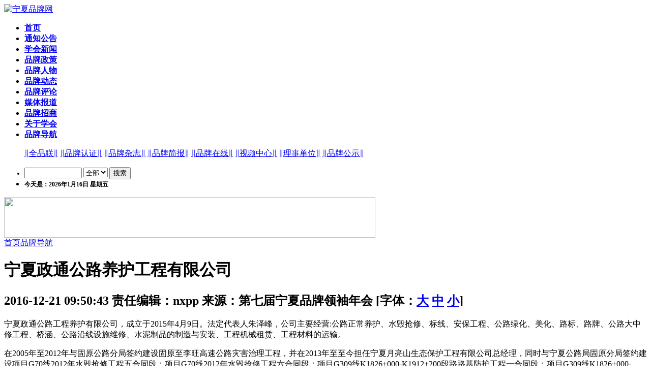

--- FILE ---
content_type: text/html
request_url: http://nxpp.cn/article.php?id=771
body_size: 4694
content:
<!DOCTYPE html PUBLIC "-//W3C//DTD XHTML 1.0 Transitional//EN" "http://www.w3.org/TR/xhtml1/DTD/xhtml1-transitional.dtd">
<html xmlns="http://www.w3.org/1999/xhtml">
<head>
<meta http-equiv="Content-Type" content="text/html; charset=gbk" />
<title>宁夏政通公路养护工程有限公司 - 品牌导航 - 宁夏品牌网</title>

<Link rel="Shortcut Icon" href="favicon.ico"> 

<meta name="copyright" content="" />
<meta name="generator" content="jxcms" />
<meta name="keywords" content="" />
<meta name="description" content="" />
<meta http-equiv="X-UA-Compatible" content="IE=EmulateIE7" />
<link href="/templates/default/images/style.css" rel="stylesheet" type="text/css" />
<link href="/images/jxbox.css" rel="stylesheet" type="text/css" />
<script language="JavaScript" src="/data/config.js"></script>
<script language="JavaScript" src="/images/js/jquery.js"></script>
<script language="JavaScript" src="/images/js/jxcms.js"></script>
<script language="JavaScript" src="/images/js/imgslock.js"></script>
<script language="JavaScript" src="/images/js/h_banner_top.js"></script>

</head>
<body>

<div id="head">
  <div id="logo">
    <a href="http://nxpp.cn/"><img src="/templates/default/images/logo.jpg" alt="宁夏品牌网" /></a>
  </div>
</div>

<div id="menu_container00">
	<div id="menu">
		 <ul>
		  <li class="first"><a href="http://nxpp.cn/"><strong>首页</strong></a></li>
		  		  <li><a href="http://nxpp.cn/list.php?catid=1"><strong>通知公告</strong></a></li>
		  		  <li><a href="http://nxpp.cn/list.php?catid=4"><strong>学会新闻</strong></a></li>
		  		  <li><a href="http://nxpp.cn/list.php?catid=8"><strong>品牌政策</strong></a></li>
		  		  <li><a href="http://nxpp.cn/list.php?catid=9"><strong>品牌人物</strong></a></li>
		  		  <li><a href="http://nxpp.cn/list.php?catid=5"><strong>品牌动态</strong></a></li>
		  		  <li><a href="http://nxpp.cn/list.php?catid=7"><strong>品牌评论</strong></a></li>
		  		  <li><a href="http://nxpp.cn/list.php?catid=11"><strong>媒体报道</strong></a></li>
		  		  <li><a href="http://nxpp.cn/list.php?catid=10"><strong>品牌招商</strong></a></li>
		  		  <li><a href="http://nxpp.cn/list.php?catid=2"><strong>关于学会</strong></a></li>
		  		  <li><a href="http://nxpp.cn/list.php?catid=3" class="now"><strong>品牌导航</strong></a></li>
		  		 </ul>
	</div>
	
	</div>
<div id="menu_container">
	<div id="toplinkbar">
	 <ul>
	  <a href="/zt4/" title="" target="_blank">‖全品联‖</a> <a href="http://www.nxpp.cn/zt/" title="" target="_blank">‖品牌认证‖</a> <a href="http://www.nxpp.cn/onepage.php?id=7" title="" target="_blank">‖品牌杂志‖</a> <a href="http://www.nxpp.cn/onepage.php?id=8" title="" target="_blank">‖品牌简报‖</a> <a href="http://www.nxpp.cn/onepage.php?id=2" title="" target="_blank">‖品牌在线‖</a> <a href="http://www.nxpp.cn/onepage.php?id=3" title="" target="_blank">‖视频中心‖</a> <a href="http://www.nxpp.cn/onepage.php?id=10" title="" target="_blank">‖理事单位‖</a> <a href="onepage.php?id=4" title="" target="_blank">‖品牌公示‖</a> 	  
	 </ul>
	</div>
 <div id="serchbar">
        <ul>
         <li style="font-size:12px;">
			<form name="search" action="/search.php" target="_blank">
		   <input type="text" name="q" size="12" />
		   <select name='type'>
			<option value="all">全部</option>
						<option value="1">文章</option>
					   </select>
		   <input type="submit" name="s" id="button" value="搜索" class="button"/>
		  </form>
           </li>
           <li ><strong style="font-size:12px;"><script type="text/javascript">
                        var d = new Date();	
						var weekday = new Array(7);
						weekday[0] = "星期日";
						weekday[1] = "星期一";
						weekday[2] = "星期二";
						weekday[3] = "星期三";
						weekday[4] = "星期四";
						weekday[5] = "星期五";
						weekday[6] = "星期六";
						var m = d.getMonth() + 1;
						document.write("今天是："+d.getFullYear()+"年"+m+"月"+d.getDate()+"日 "+weekday[d.getDay()]);				
                              </script>				</strong></li>

            </ul>
	</div>

<!--begin main-->
<div class="main">
  <div id="main_l" class="bdr_1"> 

<!--文章上部w1广告位start-->
                <div class="contentad"><script type="text/javascript" src="http://nxpp.cn/do.php?action=ad&n=w1"></script></div>
        

    <!--位置导航-->
    <div id="position"><a href="http://nxpp.cn/">首页</a><a href="http://nxpp.cn/list.php?catid=3">品牌导航</a></div>
    <div id="content">
      <div id="content_head"> 
        <!--文章标题-->
        <h1 style="color:">宁夏政通公路养护工程有限公司</h1>
        <!--基本属性-->
        <h2>2016-12-21 09:50:43 责任编辑：nxpp 来源：第七届宁夏品牌领袖年会 [字体：<a href="javascript:ContentSize(16)">大</a> <a href="javascript:ContentSize(14)">中</a> <a href="javascript:ContentSize(12)">小</a>]</h2>
      </div>
      <!--简单描述--> 
       
      <!--正文-->

      <div id="endtext"> 
        <!--文章开头w0000广告位--此处可添加广告位--> 




        <p>宁夏政通公路工程养护有限公司，成立于2015年4月9日。法定代表人朱泽峰，公司主要经营:公路正常养护、水毁抢修、标线、安保工程、公路绿化、美化、路标、路牌、公路大中修工程、桥涵、公路沿线设施维修、水泥制品的制造与安装、工程机械租赁、工程材料的运输。</p><p>在2005年至2012年与固原公路分局签约建设固原至李旺高速公路灾害治理工程，并在2013年至至今担任宁夏月亮山生态保护工程有限公司总经理，同时与宁夏公路局固原分局签约建设项目G70线2012年水毁抢修工程五合同段；项目G70线2012年水毁抢修工程六合同段；项目G309线K1826+000-K1912+200段路路基防护工程一合同段；项目G309线K1826+000-K1912+200段路基防护工程四合同段；项目G309线K1826+000-K1912+200段路基防护工程一合同段；项目G309线K1826+000-K1912+200段防护工程七合同段；项目G309线水毁抢修工程；项目S202线K277+900-k364+659段灾害纺织工程三合同段；项目工程s202线水毁抢修工程，项目工程S202线K277+900-K364+659段灾害防治工程四合同段；项目工程：公路小修站房维修工程三合同段；项目G309线、S202线、S203线涵洞工程三合同段、一合同段；项目2014年水毁抢修工程G309线K1881+400涵洞一合同段，项目G309线K1826+000-k1912+200段防护工程十二合同段，项目工程G309线K1765+000-K1863+000段路面整治工程四合同段等项目建设，累计上缴税金30余万元，自从事公路建设建设20余年来，经过艰辛历练，不断务实创新，培养了一大部分专业队伍，至今公司技术管理人员30余人，固定民工50余人，并有着丰富的施工经验及雄厚的机械设备、能独立完成多项重要工程建设。此时，法定代表人朱泽峰于2015年4月9日决定再次组建成立宁夏政通公路养护工程有限公司并取得相关部门批准，努力为宁夏人民公路建设方面取得显明的突破，让宁夏人民有一条宽敞舒适的道路通向幸福的生活。</p><p>在公司规模扩张的同时，公司始终注重管理的与时俱进，通过坚持高素质、高起点、高效率的<a href="http://www.xuexila.com/lunwen/economics/fazhanzhanlue/" target="http://www.xuexila.com/fanwen/wenmi/write/_blank">发展战略</a>，把各种资源进行有效的组合，不断深化内部管理，推动公司的组织科学化、管理制度化、决策民主化、办事程序化，创造企业的高速度、高扩展、高效益的发展，为北部新区的建设提供更多、更好的优质工程，实现公司长远的发展战略目标。</p>     </div>
       
      <!--分页--> 
       
    </div>
    <div class="box" style="margin-top:1%;">
      <h3>上一篇：<a href="article.php?id=770" title="海原县绿旺种养殖专业合作社">海原县绿旺种养殖专业合作社</a>&nbsp;&nbsp;下一篇：<a href="article.php?id=772" title="宁夏大豪门门窗工程有限公司">宁夏大豪门门窗工程有限公司</a></h3>
    </div>
    <div class="box" style="margin-top:1%;">
      <h3>相关文章</h3>
      <ul class="text_list">
                <li>暂无内容</li>
              </ul>
    </div>

        <!--文章下部w2广告位--> 

                <div class="contentad"><script type="text/javascript" src="http://nxpp.cn/do.php?action=ad&n=w2"></script></div>
        
    <div class="clear"></div>
    <p id="text_1" style="margin-top:1%;"><a href="javascript:copyToClipBoard()">[推荐]</a> <a href="javascript:myAddPanel()">[收藏]</a> <a href="javascript:window.print();">[打印]</a> <a href="javascript:window.close();">[关闭]</a> <a href="#top">[返回顶部]</a> </p>
    
    <!--评论start--> 
        <div id="comment_tag"> <a href="/comment.php?id=771&model=1"><img src="/templates/default/images/comment.gif" /></a> <a href="/comment.php?id=771&model=1">已有<strong class="c_red"><span id="comments">0</span></strong>位网友发表了看法</a> </div>
    <div id="comment_list">       </div>
    <div id="comment_text" style="text-align:center;margin-top:2%">
      <form action="/comment.php" method="post" onsubmit="return comment_post(this,771,1);">
        <input type="hidden" id="hash" value="cfeb4a01d6837" />
        <ul>
          <li><span class="c_gray">请自觉遵守互联网相关的政策法规，严禁发布色情、暴力、反动的言论。</span>&nbsp;&nbsp;评分：
            <input type="radio" name="point" value="1" />
            1
            <input type="radio" name="point" value="2" />
            2
            <input type="radio" name="point" value="3" checked="checked" />
            3
            <input type="radio" name="point" value="4" />
            4
            <input type="radio" name="point" value="5" />
            5 </li>
          <li>
            <textarea cols="83" rows="8" name="comment" id="comment" onfocus="reply_clear()" onblur="reply_restore()"></textarea>
          </li>
                    <li class="btn"> 验证码：
            <input type="text" size="6" id="captcha" name="captcha" class="input_blur" />
            <img src="/captcha.php" id="code_img" onclick="this.src='/captcha.php?'+Math.random()" align="absmiddle" title="看不清？点击更换验证码">
            <input id="dosubmit" class="button" name="dosubmit" type="submit" value="发表评论" />
          </li>
                  </ul>
      </form>
    </div>
    <script type="text/javascript" src="/images/js/comment.js"></script> 
     
    <!--评论end--> 
  </div>
    <!--内页右侧广告区1-->
    <div class="w_right_ad bdr_1">
			<ul>
			  <li><script type="text/javascript" src="http://nxpp.cn/do.php?action=ad&n=n1"></script></li>
			  <li><script type="text/javascript" src="http://nxpp.cn/do.php?action=ad&n=n2"></script></li>
		      </ul>
    </div>
    <!--新浪微博-->
   <div class="w_right bdr_1">
   <iframe width="220" height="320" class="share_self"  frameborder="0" scrolling="no" src="http://widget.weibo.com/weiboshow/index.php?language=&width=220&height=320&fansRow=1&ptype=1&speed=0&skin=9&isTitle=1&noborder=0&isWeibo=1&isFans=0&uid=2534684352&verifier=44fc3692&dpc=1"></iframe>
  </div>
  <div id="main_r">
    <div class="w_right bdr_1">
      <h4 class="bdr_2">最新图片文章</h4>
      <ul class="pic_list">
              </ul>
    </div>
    <div class="w_right bdr_1">
      <h4 class="bdr_2">本栏目最新文章</h4>
      <ul class="text_list_1">
                <li><a href="http://nxpp.cn/article.php?id=773" title="银川市兴庆区帅康橱柜电器经销部">银川市兴庆区帅康橱柜电...</a></li>
                <li><a href="http://nxpp.cn/article.php?id=772" title="宁夏大豪门门窗工程有限公司">宁夏大豪门门窗工程有限...</a></li>
                <li><a href="http://nxpp.cn/article.php?id=771" title="宁夏政通公路养护工程有限公司">宁夏政通公路养护工程有...</a></li>
                <li><a href="http://nxpp.cn/article.php?id=770" title="海原县绿旺种养殖专业合作社">海原县绿旺种养殖专业合...</a></li>
                <li><a href="http://nxpp.cn/article.php?id=769" title="宁夏圣特保温材料有限公司">宁夏圣特保温材料有限公司</a></li>
                <li><a href="http://nxpp.cn/article.php?id=768" title="宁夏厚物德工贸有限公司">宁夏厚物德工贸有限公司</a></li>
                <li><a href="http://nxpp.cn/article.php?id=767" title="宁夏炬龙节能环保锅炉有限公司">宁夏炬龙节能环保锅炉有...</a></li>
                <li><a href="http://nxpp.cn/article.php?id=765" title="宁夏绿源食品科技有限公司">宁夏绿源食品科技有限公司</a></li>
                <li><a href="http://nxpp.cn/article.php?id=764" title="宁夏海江农业合作发展有限公司">宁夏海江农业合作发展有...</a></li>
                <li><a href="http://nxpp.cn/article.php?id=761" title="宁夏卿龙生物质能源开发有限公司">宁夏卿龙生物质能源开发...</a></li>
              </ul>
    </div>
    <!--内页右侧广告区2-->
    <div class="w_right_ad bdr_1">
			<ul>
			  <li><script type="text/javascript" src="http://nxpp.cn/do.php?action=ad&n=n3"></script></li>
			  <li><script type="text/javascript" src="http://nxpp.cn/do.php?action=ad&n=n4"></script></li>
			  <li><script type="text/javascript" src="http://nxpp.cn/do.php?action=ad&n=n5"></script></li>
			  <li><script type="text/javascript" src="http://nxpp.cn/do.php?action=ad&n=n6"></script></li>
			  <li><script type="text/javascript" src="http://nxpp.cn/do.php?action=ad&n=n7"></script></li>

		      </ul>
    </div>
  </div>
</div>
<!--end main--> 
<div id="foot">
<a href="article.php?id=307" target="_blank">宁夏品牌研究会</a><span class="#">|</span>
<a href="#" target="_blank">法律声明</a><span class="#">|</span>
<a href="#" target="_blank">广告申明</a><span class="#">|</span>
<a href="onepage.php?id=7" target="_blank">BRAND</a><span class="#">|</span>
<a href="onepage.php?id=3" target="_blank">MPEG</a><span class="#">|</span>
<a href="onepage.php?id=10" target="_blank">CO.LTD</a><span class="#">|</span>
<a href="onepage.php?id=12" target="_blank">CAIWU</a><span class="#">|</span>
</a><br />
&nbsp;<a target="_blank" href="http://wpa.qq.com/msgrd?v=3&uin=66570741&site=宁夏品牌网&menu=yes"><img border="0" src="http://wpa.qq.com/pa?p=2:80925492:42" alt="联系宁夏品牌网" title="联系宁夏品牌网"></a>
<a href="https://beian.miit.gov.cn/" target="_blank">宁ICP备11000355号-1</a>
<br />Powered by <a href="http://www.nxpp.cn" target="_blank" alt="宁夏品牌网">宁夏品牌研究会 版权所有</a> 
</div>
</body>
</html> 

--- FILE ---
content_type: text/html
request_url: http://nxpp.cn/do.php?action=ad&n=w1
body_size: 173
content:
<!--
document.write("<a href=\"http://www.lantutv.cn/\" target=\"_blank\"><img src=\"http://nxpp.cn/upload/2017/0928/0451166044.jpg\" width=\"730\" height=\"80\" /></a>");
//-->

--- FILE ---
content_type: text/html
request_url: http://nxpp.cn/do.php?action=ad&n=w2
body_size: 166
content:
<!--
document.write("<a href=\"\" target=\"_blank\"><img src=\"http://www.nxpp.cn/upload/2013/1101/0957554485.jpg\" width=\"730\" height=\"100\" /></a>");
//-->

--- FILE ---
content_type: text/html
request_url: http://nxpp.cn/do.php?action=ad&n=n1
body_size: 163
content:
<!--
document.write("<a href=\"\" target=\"_blank\"><img src=\"http://nxpp.cn/upload/2017/0729/0950567892.gif\" width=\"220\" height=\"300\" /></a>");
//-->

--- FILE ---
content_type: text/html
request_url: http://nxpp.cn/do.php?action=ad&n=n2
body_size: 185
content:
<!--
document.write("<a href=\"http://www.lantoo.tv/content.aspx?id=99\" target=\"_blank\"><img src=\"http://nxpp.cn/upload/2017/1211/0336283116.jpg\" width=\"220\" height=\"300\" /></a>");
//-->

--- FILE ---
content_type: text/html
request_url: http://nxpp.cn/do.php?action=ad&n=n3
body_size: 196
content:
<!--
document.write("<a href=\"https://weidian.com/item.html?itemID=2058500284\" target=\"_blank\"><img src=\"http://nxpp.cn/upload/2017/0714/0356062365.gif\" width=\"200\" height=\"100\" /></a>");
//-->

--- FILE ---
content_type: text/html
request_url: http://nxpp.cn/do.php?action=ad&n=n5
body_size: 175
content:
<!--
document.write("<a href=\"\" target=\"_blank\"><img src=\"http://w26.myzcm.com/2011/04/nxpp/nxpp/n席位空缺.jpg\" width=\"200\" height=\"100\" /></a>");
//-->

--- FILE ---
content_type: text/html
request_url: http://nxpp.cn/do.php?action=ad&n=n7
body_size: 175
content:
<!--
document.write("<a href=\"\" target=\"_blank\"><img src=\"http://w26.myzcm.com/2011/04/nxpp/nxpp/n席位空缺.jpg\" width=\"200\" height=\"100\" /></a>");
//-->